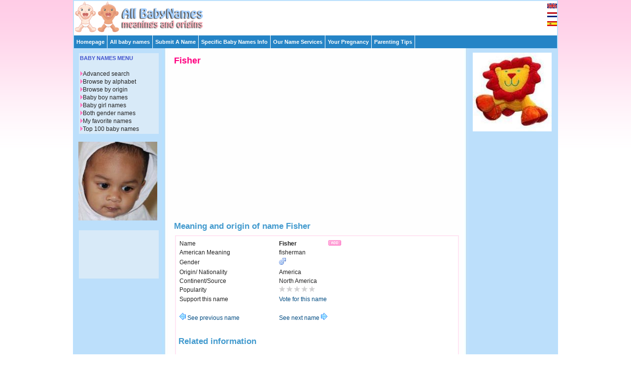

--- FILE ---
content_type: text/html; charset=utf-8
request_url: https://www.google.com/recaptcha/api2/aframe
body_size: 269
content:
<!DOCTYPE HTML><html><head><meta http-equiv="content-type" content="text/html; charset=UTF-8"></head><body><script nonce="YegZsHr87zYuXHDvqjYK_Q">/** Anti-fraud and anti-abuse applications only. See google.com/recaptcha */ try{var clients={'sodar':'https://pagead2.googlesyndication.com/pagead/sodar?'};window.addEventListener("message",function(a){try{if(a.source===window.parent){var b=JSON.parse(a.data);var c=clients[b['id']];if(c){var d=document.createElement('img');d.src=c+b['params']+'&rc='+(localStorage.getItem("rc::a")?sessionStorage.getItem("rc::b"):"");window.document.body.appendChild(d);sessionStorage.setItem("rc::e",parseInt(sessionStorage.getItem("rc::e")||0)+1);localStorage.setItem("rc::h",'1769284781824');}}}catch(b){}});window.parent.postMessage("_grecaptcha_ready", "*");}catch(b){}</script></body></html>